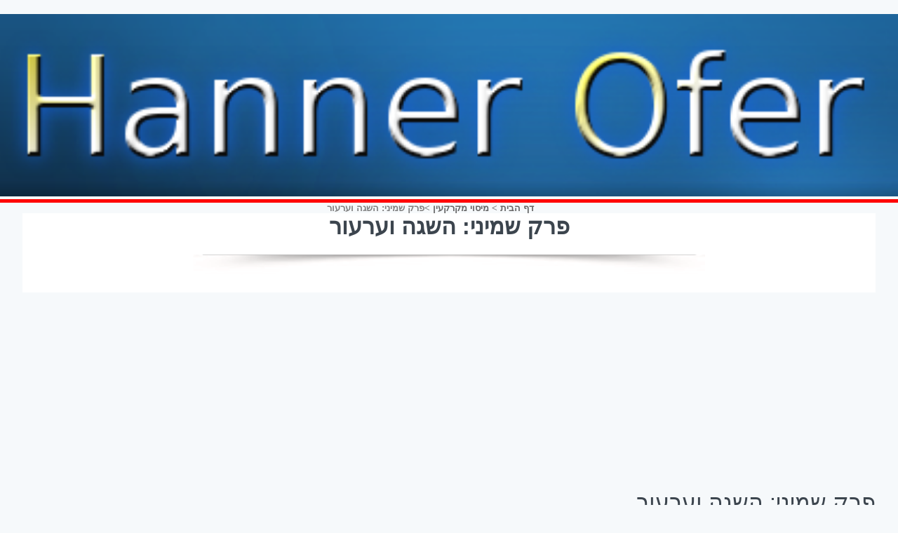

--- FILE ---
content_type: text/html
request_url: https://hanner.co.il/MOBILE/MOBILE-real-estate-taxes/real-estate-tax-law13.htm
body_size: 12290
content:
<!doctype html>
<html dir="rtl" xmlns:msdt="uuid:C2F41010-65B3-11d1-A29F-00AA00C14882" xmlns:v="urn:schemas-microsoft-com:vml" xmlns:o="urn:schemas-microsoft-com:office:office">

<!-- #BeginTemplate "../MOBILE-Templates/MobileTemplateRealEstateTax.dwt" -->

<head>
<meta http-equiv="Content-Language" content="he">
<meta http-equiv="Content-Type" content="text/html; charset=UTF-8">

<!-- #BeginEditable "doctitle" -->
<title>&#1495;&#1493;&#1511; &#1502;&#1497;&#1505;&#1493;&#1497; &#1502;&#1511;&#1512;&#1511;&#1506;&#1497;&#1503; (&#1513;&#1489;&#1495; , &#1502;&#1499;&#1497;&#1512;&#1492; &#1512;&#1499;&#1497;&#1513;&#1492;) &#1492;&#1513;&#1490;&#1492; &#1506;&#1512;&#1506;&#1493;&#1512; &#1502;&#1505; &#1513;&#1489;&#1495;</title>
<!--[if gte mso 9]><xml>
<o:CustomDocumentProperties>
<o:Categories msdt:dt="string">מיסוי מקרקעין</o:Categories>
<o:Approval_x0020_Level msdt:dt="string"></o:Approval_x0020_Level>
<o:Assigned_x0020_To msdt:dt="string"></o:Assigned_x0020_To>
</o:CustomDocumentProperties>
</xml><![endif]-->


<!-- #EndEditable "doctitle" -->
<meta name="viewport" content="width=device-width, initial-scale=1">


<link rel="stylesheet" type="text/css" href="https://www.hanner.co.il/MOBILE/Style/Style.css" />

<meta name="Author" content="Gabriel Hanner"/>

<link rel="shortcut icon" href="../favicon.ico">
</head>


<body bgcolor="#636466" topmargin="0" leftmargin="2" rightmargin="2" bottommargin="0" marginwidth="0" marginheight="0" style="text-align: center">
<div align="center">
	<div align="center">
			<a href="../index.htm">
			<img border="0" src="../MOBILE-images/HannerOferLogo.bmp" width="100%"></a><hr color="#FF0000" size="5" style="margin-top: 0; margin-bottom: 0">
		<table border="0" width="100%" cellspacing="0" cellpadding="0" id="table6">
			<tr>
				<td valign="top">
				<h6 align="left"><a href="../../MOBILE">דף הבית</a> &gt; 
				<a href="../2SONS/land_tax.htm">מיסוי מקרקעין</a> &gt;</h6>
				</td>
				<td valign="top">
				<!-- #BeginEditable "crumbs" -->
							<h6>&#1508;&#1512;&#1511; &#1513;&#1502;&#1497;&#1504;&#1497;: &#1492;&#1513;&#1490;&#1492; &#1493;&#1506;&#1512;&#1506;&#1493;&#1512;</h6>
							<!-- #EndEditable -->
				</td>
			</tr>
			<tr>
				<td height="26" colspan="2">
				<div align="center">
					<table border="0" width="95%" cellspacing="0" cellpadding="0" id="table8">
						<tr>
							<td bgcolor="#FFFFFF">
<!-- #BeginEditable "Summary" -->
										<h1>&#1508;&#1512;&#1511; &#1513;&#1502;&#1497;&#1504;&#1497;: &#1492;&#1513;&#1490;&#1492; &#1493;&#1506;&#1512;&#1506;&#1493;&#1512;</h1>
<p style="text-align: center">
										<img border="0" src="../../1mages/logistics/underShadow40X462.png" width="60%" height="30" alt="סימולטור מס שבח מקרקעין"><!-- #EndEditable --></td>
						</tr>
						<tr>
							<td>

<!--GoogleAdSense מס שבח -->
<script async src="//pagead2.googlesyndication.com/pagead/js/adsbygoogle.js"></script>
<ins class="adsbygoogle"
     style="display:block"
     data-ad-client="ca-pub-9056100930676633"
     data-ad-slot="3791136980"
     data-ad-format="auto"></ins>
<script>
(adsbygoogle = window.adsbygoogle || []).push({});
</script>
<!--GoogleAdSense מס שבח -->
									
						</tr>
						<tr>
							<td>
<!-- #BeginEditable "article" -->

<h2 dir="RTL">
&#1508;&#1512;&#1511; &#1513;&#1502;&#1497;&#1504;&#1497;: &#1492;&#1513;&#1490;&#1492; &#1493;&#1506;&#1512;&#1506;&#1493;&#1512;</h2>
<p class="MsoNormal" dir="RTL" style="text-align:justify; ">
&nbsp;87. 
השגה</p>
<p class="MsoNormal" dir="RTL" style="text-align:justify; margin-right:20px">
(א) הרואה עצמו מקופח בהודעת שומה רשאי, 
תוך שלושים יום מיום שנמסרה לו ההודעה, להשיג עליה לפני המנהל בכתב שבו יפרט את 
פרטי השומה עליהם הוא חולק ויתן טעם להשגתו; המנהל ישיב למשיג את החלטתו המנומקת 
בכתב. תוך שנה מיום שקיבל את הודעת ההשגה או 
תוך שלושים ימים מיום שאישר כי המשיג המציא את כל המסמכים והפרטים שנדרש להמציאם, 
לפי המאוחר;לא השיב המנהל למשיג במהלך תקופה זו, יראו את ההשגה כאילו התקבלה. 
</p>
<p class="MsoNormal" dir="RTL" style="text-align:justify; margin-right:20px">
(&#1489;) &#1500;&#1488; &#1497;&#1495;&#1500;&#1497;&#1496; &#1492;&#1502;&#1504;&#1492;&#1500; &#1500;&#1491;&#1495;&#1493;&#1514; &#1488;&#1514; &#1492;&#1492;&#1513;&#1490;&#1492;, &#1499;&#1493;&#1500;&#1492; 
&#1488;&#1493; &#1502;&#1511;&#1510;&#1514;&#1492;, &#1502;&#1489;&#1500;&#1497; &#1513;&#1504;&#1497;&#1514;&#1504;&#1492; &#1500;&#1502;&#1513;&#1497;&#1490; &#1492;&#1494;&#1491;&#1502;&#1504;&#1493;&#1514; &#1505;&#1489;&#1497;&#1512;&#1492; &#1500;&#1492;&#1513;&#1502;&#1497;&#1506; &#1496;&#1506;&#1504;&#1493;&#1514;&#1497;&#1493;, &#1488;&#1501; &#1489;&#1497;&#1511;&#1513; &#1494;&#1488;&#1514; &#1492;&#1502;&#1513;&#1497;&#1490; 
&#1489;&#1492;&#1493;&#1491;&#1506;&#1514; &#1492;&#1492;&#1513;&#1490;&#1492;.</p>
<p class="MsoNormal" dir="RTL" style="text-align:justify; ">
&nbsp;87א. 
החלטה בהשגה </p>
<p class="MsoNormal" dir="RTL" style="text-align:justify; ">
&#1502;&#1497; &#1513;&#1506;&#1512;&#1498; &#1488;&#1514; &#1492;&#1513;&#1493;&#1502;&#1492; &#1500;&#1488; &#1497;&#1495;&#1500;&#1497;&#1496; &#1489;&#1492;&#1513;&#1490;&#1492; &#1506;&#1500;&#1497;&#1492;.
</p>
<p class="MsoNormal" dir="RTL" style="text-align:justify; ">
&nbsp;88. 
ערר</p>
<p class="MsoNormal" dir="RTL" style="text-align:justify; ">
&#1492;&#1512;&#1493;&#1488;&#1492; &#1506;&#1510;&#1502;&#1493; &#1502;&#1511;&#1493;&#1508;&#1495; &#1489;&#1492;&#1495;&#1500;&#1496;&#1514; &#1492;&#1502;&#1504;&#1492;&#1500; &#1512;&#1513;&#1488;&#1497;, &#1514;&#1493;&#1498; 
&#1513;&#1500;&#1493;&#1513;&#1497;&#1501; &#1497;&#1493;&#1501; &#1502;&#1497;&#1493;&#1501; &#1513;&#1504;&#1502;&#1505;&#1512;&#1492; &#1500;&#1493; &#1492;&#1492;&#1495;&#1500;&#1496;&#1492;, &#1500;&#1506;&#1512;&#1493;&#1512; &#1506;&#1500;&#1497;&#1492; &#1500;&#1508;&#1504;&#1497; &#1493;&#1506;&#1491;&#1514; &#1506;&#1512;&#1512;, &#1493;&#1489;&#1497;&#1503; &#1492;&#1497;&#1514;&#1512; &#1500;&#1506;&#1512;&#1493;&#1512; &#1506;&#1500; 
&#1499;&#1500; &#1492;&#1495;&#1500;&#1496;&#1492; &#1513;&#1500; &#1492;&#1502;&#1504;&#1492;&#1500; &#1489;&#1492;&#1513;&#1514;&#1502;&#1513;&#1493; &#1489;&#1513;&#1497;&#1511;&#1493;&#1500; &#1492;&#1491;&#1506;&#1514; &#1492;&#1504;&#1497;&#1514;&#1503; &#1500;&#1493; &#1489;&#1495;&#1493;&#1511; &#1494;&#1492;. </p>
<p class="MsoNormal" dir="RTL" style="text-align:justify; ">
&nbsp;89. 
ועדת ערר</p>
<p class="MsoNormal" dir="RTL" style="text-align:justify; margin-right:20px">
(א) שר 
המשפטים ימנה לענין סעיף 88 ועדות ערר של שלושה כל אחת והם: שופט שיהא יושב ראש 
הועדה, ושני חברים שלפחות אחד מהם הוא נציג הציבור.</p>
<p class="MsoNormal" dir="RTL" style="text-align:justify; margin-right:20px">
(&#1489;) &#1492;&#1493;&#1506;&#1491;&#1492; &#1512;&#1513;&#1488;&#1497;&#1514; &#1500;&#1488;&#1513;&#1512; &#1488;&#1514; &#1492;&#1513;&#1493;&#1502;&#1492;, &#1500;&#1492;&#1508;&#1495;&#1497;&#1514;&#1492;, 
&#1500;&#1489;&#1496;&#1500;&#1492; &#1488;&#1493; &#1500;&#1492;&#1495;&#1500;&#1497;&#1496; &#1489;&#1491;&#1512;&#1498; &#1488;&#1495;&#1512;&#1514;, &#1488;&#1498; &#1500;&#1488; &#1500;&#1492;&#1490;&#1491;&#1497;&#1500;&#1492;, &#1493;&#1500;&#1510;&#1493;&#1512;&#1498; &#1494;&#1492; &#1512;&#1513;&#1488;&#1497;&#1514; &#1492;&#1493;&#1506;&#1491;&#1492; &#1500;&#1491;&#1493;&#1503; &#1500;&#1508;&#1497; &#1513;&#1497;&#1511;&#1493;&#1500; 
&#1491;&#1506;&#1514;&#1492; &#1489;&#1499;&#1500; &#1491;&#1489;&#1512; &#1513;&#1492;&#1502;&#1504;&#1492;&#1500; &#1512;&#1513;&#1488;&#1497; &#1500;&#1492;&#1495;&#1500;&#1497;&#1496; &#1489;&#1493; &#1500;&#1508;&#1497; &#1495;&#1493;&#1511; &#1494;&#1492;, &#1500;&#1508;&#1497; &#1513;&#1497;&#1511;&#1493;&#1500; &#1491;&#1506;&#1514;&#1493;.</p>
<p class="MsoNormal" dir="RTL" style="text-align:justify; margin-right:20px">
(&#1490;) &#1500;&#1493;&#1506;&#1491;&#1492;&#1497;&#1492;&#1497;&#1493; &#1492;&#1505;&#1502;&#1499;&#1493;&#1497;&#1493;&#1514; &#1513;&#1488;&#1508;&#1513;&#1512; &#1500;&#1492;&#1506;&#1504;&#1497;&#1511;&#1503; 
&#1500;&#1508;&#1497; &#1505;&#1506;&#1497;&#1508;&#1497;&#1501; 5 &#1493;-5&#1488; &#1500;&#1508;&#1511;&#1493;&#1491;&#1514; &#1493;&#1506;&#1491;&#1493;&#1514; &#1495;&#1511;&#1497;&#1512;&#1492;27, &#1493;&#1499;&#1503; &#1512;&#1513;&#1488;&#1497;&#1514; &#1492;&#1493;&#1506;&#1491;&#1492; &#1500;&#1492;&#1496;&#1497;&#1500; &#1492;&#1493;&#1510;&#1488;&#1493;&#1514;, &#1500;&#1492;&#1497;&#1499;&#1504;&#1505; &#1488;&#1493; 
&#1500;&#1492;&#1512;&#1513;&#1493;&#1514; &#1488;&#1491;&#1501; &#1488;&#1495;&#1512; &#1500;&#1492;&#1497;&#1499;&#1504;&#1505;, &#1489;&#1499;&#1500; &#1506;&#1514; &#1505;&#1489;&#1497;&#1512;&#1492; &#1500;&#1499;&#1500; &#1502;&#1511;&#1512;&#1511;&#1506;&#1497;&#1503; &#1493;&#1500;&#1506;&#1512;&#1493;&#1498; &#1489;&#1492;&#1501; &#1489;&#1491;&#1497;&#1511;&#1493;&#1514; &#1493;&#1502;&#1491;&#1497;&#1491;&#1493;&#1514;, &#1493;&#1499;&#1503; 
&#1512;&#1513;&#1488;&#1497;&#1514; &#1492;&#1493;&#1506;&#1491;&#1492; &#1500;&#1491;&#1512;&#1493;&#1513; &#1502;&#1489;&#1506;&#1500; &#1492;&#1504;&#1499;&#1505; &#1488;&#1493; &#1492;&#1502;&#1495;&#1494;&#1497;&#1511; &#1489;&#1493; &#1488;&#1493; &#1502;&#1502;&#1497; &#1513;&#1495;&#1497;&#1497;&#1489; &#1489;&#1502;&#1505;&#1497;&#1512;&#1514; &#1492;&#1510;&#1492;&#1512;&#1492; &#1500;&#1508;&#1497; &#1505;&#1506;&#1497;&#1508;&#1497;&#1501; 
72&#1495; &#1488;&#1493; 73 (&#1491;)-(&#1493;) &#1500;&#1502;&#1505;&#1493;&#1512; &#1500;&#1492; &#1499;&#1500; &#1497;&#1491;&#1497;&#1506;&#1492; &#1488;&#1493; &#1502;&#1505;&#1502;&#1498; &#1492;&#1504;&#1502;&#1510;&#1488;&#1497;&#1501; &#1489;&#1512;&#1513;&#1493;&#1514;&#1493; &#1493;&#1492;&#1491;&#1512;&#1493;&#1513;&#1497;&#1501; &#1500;&#1492; &#1500;&#1502;&#1497;&#1500;&#1493;&#1497; 
&#1514;&#1508;&#1511;&#1497;&#1491;&#1497;&#1492;. </p>
<p class="MsoNormal" dir="RTL" style="text-align:justify; ">
&nbsp;90. 
ערעור לבית המשפט העליון</p>
<p class="MsoNormal" dir="RTL" style="text-align:justify; ">
&#1506;&#1500; &#1492;&#1495;&#1500;&#1496;&#1514;&#1492; &#1513;&#1500; &#1493;&#1506;&#1491;&#1514; &#1506;&#1512;&#1512; &#1504;&#1497;&#1514;&#1503; &#1500;&#1506;&#1512;&#1506;&#1512; &#1489;&#1489;&#1506;&#1497;&#1492; 
&#1502;&#1513;&#1508;&#1496;&#1497;&#1514; &#1500;&#1489;&#1497;&#1514; &#1492;&#1502;&#1513;&#1508;&#1496; &#1492;&#1506;&#1500;&#1497;&#1493;&#1503; &#1489;&#1513;&#1489;&#1514;&#1493; &#1499;&#1489;&#1497;&#1514; &#1502;&#1513;&#1508;&#1496; &#1500;&#1506;&#1512;&#1506;&#1493;&#1512;&#1497;&#1501; &#1488;&#1494;&#1512;&#1495;&#1497;&#1497;&#1501;, &#1514;&#1493;&#1498; 45 &#1497;&#1493;&#1501; &#1502;&#1497;&#1493;&#1501; &#1502;&#1514;&#1503; 
&#1492;&#1492;&#1495;&#1500;&#1496;&#1492;, &#1488;&#1493; &#1488;&#1501; &#1504;&#1497;&#1514;&#1504;&#1492; &#1489;&#1492;&#1506;&#1491;&#1512; &#1492;&#1502;&#1506;&#1512;&#1506;&#1512; - &#1502;&#1497;&#1493;&#1501; &#1513;&#1504;&#1502;&#1505;&#1512;&#1492; &#1500;&#1493;. </p>
<p class="MsoNormal" dir="RTL" style="text-align:justify; ">
&nbsp;90א. 
תשלום על פי שומה עצמית
</p>
<p class="MsoNormal" dir="RTL" style="text-align:justify; ">
&#1495;&#1497;&#1497;&#1489; &#1489;&#1502;&#1505; &#1513;&#1506;&#1513;&#1492; &#1513;&#1493;&#1502;&#1492; &#1506;&#1510;&#1502;&#1497;&#1514; &#1497;&#1513;&#1500;&#1501; &#1488;&#1514; &#1492;&#1502;&#1505; 
&#1492;&#1502;&#1490;&#1497;&#1506; &#1502;&#1502;&#1504;&#1493; &#1506;&#1500;-&#1508;&#1497; &#1513;&#1493;&#1502;&#1514;&#1493; &#1489;&#1502;&#1493;&#1506;&#1491; &#1500;&#1502;&#1505;&#1497;&#1512;&#1514; &#1492;&#1513;&#1493;&#1502;&#1492; &#1492;&#1506;&#1510;&#1502;&#1497;&#1514; &#1500;&#1508;&#1497; &#1505;&#1506;&#1497;&#1507; 73 &#1488;&#1493; - &#1488;&#1501; &#1495;&#1500;&#1497;&#1501; &#1506;&#1500; 
&#1492;&#1502;&#1499;&#1497;&#1512;&#1492; &#1505;&#1506;&#1497;&#1508;&#1497;&#1501; 51 &#1488;&#1493; 52 - &#1489;&#1502;&#1493;&#1506;&#1491; &#1500;&#1502;&#1505;&#1497;&#1512;&#1514; &#1492;&#1492;&#1493;&#1491;&#1506;&#1492; &#1500;&#1508;&#1497; &#1505;&#1506;&#1497;&#1507; 76. </p>
<p class="MsoNormal" dir="RTL">
&#1508;&#1512;&#1511; &#1514;&#1513;&#1497;&#1506;&#1497; : &#1514;&#1513;&#1500;&#1493;&#1501; &#1492;&#1502;&#1505; &#1493;&#1490;&#1489;&#1497;&#1497;&#1514;&#1493; 
</p>
<p class="MsoNormal" dir="RTL" style="text-align:justify; ">
&nbsp;91. 
תשלום יתרת מס על פי שומה&nbsp;&nbsp;
</p>
<p class="MsoNormal" dir="RTL" style="text-align:justify; margin-right:20px">
(א) יתרת מס על פי שומה תוך ארבעה-עשר 
ימים מיום שנמסרה השומה הסופית לחייב, או אם לא נעשתה שומה סופית אך נעשתה שומה 
זמנית ישולם המס תוך ארבעה-עשר ימים מיום שנמסרה השומה הזמנית, ואם השיג החייב 
בתשלום המס על השומה, ישלם את המס שאינו 
שנוי במחלוקת ויתן ערבות בנקאית או ערבות אחרת שיקבע המנהל, להבטחת תשלום המס הפרשי 
ההצמדה והריבית והקנס שהוא עשוי להתחייב בהם ; תקפה של הערבות עד למתן פסק פסק דין 
סופי ; המנהל יקבע כללים לחישוב סכום הפרשי ההצמדה והריבית המשוערים.</p>
<p class="MsoNormal" dir="RTL" style="text-align:justify; margin-right:20px">
(&#1489;) &#1513;&#1493;&#1500;&#1501; &#1502;&#1505; &#1500;&#1508;&#1497; &#1505;&#1506;&#1497;&#1508;&#1497;&#1501; 72&#1496;, 90&#1488; &#1488;&#1493; &#1505;&#1506;&#1497;&#1507; 
&#1511;&#1496;&#1503; (&#1488;) &#1493;&#1504;&#1511;&#1489;&#1506; &#1500;&#1488;&#1495;&#1512; &#1502;&#1499;&#1503; &#1513;&#1492;&#1502;&#1499;&#1497;&#1512;&#1492; &#1495;&#1497;&#1497;&#1489;&#1514; &#1489;&#1505;&#1499;&#1493;&#1501; &#1502;&#1505; &#1490;&#1489;&#1493;&#1492; &#1497;&#1493;&#1514;&#1512; &#1502;&#1492;&#1505;&#1499;&#1493;&#1501; &#1513;&#1513;&#1493;&#1500;&#1501;, &#1497;&#1513;&#1493;&#1500;&#1501; &#1492;&#1502;&#1505; 
&#1514;&#1493;&#1498; &#1513;&#1500;&#1493;&#1513;&#1497;&#1501; &#1497;&#1493;&#1501; &#1502;&#1497;&#1493;&#1501; &#1513;&#1504;&#1502;&#1505;&#1512;&#1492; &#1500;&#1495;&#1497;&#1497;&#1489; &#1489;&#1502;&#1505; &#1492;&#1513;&#1493;&#1502;&#1492; &#1492;&#1505;&#1493;&#1508;&#1497;&#1514;, &#1492;&#1513;&#1493;&#1502;&#1492; &#1492;&#1502;&#1514;&#1493;&#1511;&#1504;&#1514; &#1499;&#1488;&#1502;&#1493;&#1512; &#1489;&#1505;&#1506;&#1497;&#1507; 84 
&#1488;&#1493; &#1492;&#1513;&#1493;&#1502;&#1492; &#1492;&#1495;&#1491;&#1513;&#1492;, &#1493;&#1488;&#1501; &#1492;&#1497;&#1493; &#1492;&#1513;&#1490;&#1492;, &#1506;&#1512;&#1512; &#1488;&#1493; &#1506;&#1512;&#1506;&#1493;&#1512; - &#1514;&#1493;&#1498; &#1513;&#1500;&#1493;&#1513;&#1497;&#1501; &#1497;&#1493;&#1501; &#1502;&#1497;&#1493;&#1501; &#1513;&#1504;&#1497;&#1514;&#1504;&#1493; &#1492;&#1492;&#1495;&#1500;&#1496;&#1492; 
&#1489;&#1492;&#1513;&#1490;&#1492; &#1488;&#1493; &#1508;&#1505;&#1511; &#1491;&#1497;&#1503; &#1505;&#1493;&#1508;&#1497; &#1489;&#1506;&#1512;&#1512; &#1488;&#1493; &#1489;&#1506;&#1512;&#1506;&#1493;&#1512;.</p>
<p class="MsoNormal" dir="RTL" style="text-align:justify; margin-right:20px">
(&#1490;) &#1502;&#1505; &#1513;&#1513;&#1497;&#1500;&#1501; &#1492;&#1502;&#1493;&#1499;&#1512; &#1500;&#1508;&#1497; &#1505;&#1506;&#1497;&#1507; 16 &#1497;&#1504;&#1493;&#1499;&#1492; &#1502;&#1503; 
&#1492;&#1502;&#1505; &#1513;&#1495;&#1497;&#1497;&#1489;&#1497;&#1501; &#1489;&#1514;&#1513;&#1500;&#1493;&#1502;&#1493; &#1500;&#1508;&#1497; &#1505;&#1506;&#1497;&#1507; &#1494;&#1492; &#1488;&#1493; &#1513;&#1497;&#1493;&#1495;&#1494;&#1512; &#1506;&#1493;&#1491;&#1507; &#1492;&#1502;&#1505; &#1489;&#1502;&#1511;&#1512;&#1492; &#1513;&#1500; &#1514;&#1513;&#1500;&#1493;&#1501; &#1497;&#1514;&#1512;. 
</p>
<p class="MsoNormal" dir="RTL" style="text-align:justify; ">
&nbsp;91א. 
ריביתעל דחיית מועד תשלום</p>
<p class="MsoNormal" dir="RTL" style="text-align:justify; ">
&#1492;&#1502;&#1504;&#1492;&#1500; &#1512;&#1513;&#1488;&#1497;, &#1488;&#1501; &#1512;&#1488;&#1492; &#1505;&#1497;&#1489;&#1492; &#1502;&#1505;&#1508;&#1511;&#1514; &#1500;&#1499;&#1498;, 
&#1500;&#1491;&#1495;&#1493;&#1514; &#1488;&#1514; &#1492;&#1502;&#1493;&#1506;&#1491; &#1500;&#1514;&#1513;&#1500;&#1493;&#1501; &#1492;&#1502;&#1505;, &#1499;&#1493;&#1500;&#1493; &#1488;&#1493; &#1502;&#1511;&#1510;&#1514;&#1493;, &#1500;&#1514;&#1511;&#1493;&#1508;&#1492; &#1513;&#1497;&#1502;&#1510;&#1488; &#1500;&#1504;&#1499;&#1493;&#1503;, &#1493;&#1489;&#1500;&#1489;&#1491; &#1513;&#1492;&#1495;&#1497;&#1497;&#1489; &#1489;&#1502;&#1505; 
&#1497;&#1513;&#1500;&#1501; &#1506;&#1500; &#1514;&#1511;&#1493;&#1508;&#1514; &#1492;&#1491;&#1495;&#1497;&#1492; &#1492;&#1508;&#1512;&#1513;&#1497; &#1512;&#1497;&#1489;&#1497;&#1514; &#1493;&#1492;&#1510;&#1502;&#1491;&#1492; </p>
<p class="MsoNormal" dir="RTL" style="text-align:justify; ">
&nbsp;92. 
גביית המס&nbsp;&nbsp; </p>
<p class="MsoNormal" dir="RTL" style="text-align:justify; ">
&#1506;&#1500; &#1490;&#1489;&#1497;&#1497;&#1514; &#1492;&#1502;&#1505; &#1493;&#1499;&#1503; &#1506;&#1500; &#1490;&#1489;&#1497;&#1497;&#1514; &#1492;&#1508;&#1512;&#1513;&#1497; &#1492;&#1510;&#1502;&#1491;&#1492; 
&#1493;&#1512;&#1497;&#1489;&#1497;&#1514; &#1493;&#1511;&#1504;&#1505;&#1493;&#1514; &#1500;&#1508;&#1497; &#1508;&#1512;&#1511; &#1494;&#1492; &#1514;&#1495;&#1493;&#1500; &#1508;&#1511;&#1493;&#1491;&#1514; &#1492;&#1502;&#1505;&#1497;&#1501; (&#1490;&#1489;&#1497;&#1492;)28. </p>
<p class="MsoNormal" dir="RTL" style="text-align:justify; ">
&nbsp;93. גביית המס במכירה מאונס </p>
<p class="MsoNormal" dir="RTL" style="text-align:justify; ">
&#1489;&#1502;&#1499;&#1497;&#1512;&#1514; &#1494;&#1499;&#1493;&#1514; &#1489;&#1502;&#1511;&#1512;&#1511;&#1506;&#1497;&#1503; &#1488;&#1493; &#1494;&#1499;&#1493;&#1514; &#1489;&#1488;&#1497;&#1490;&#1493;&#1491; &#1513;&#1500;&#1488; 
&#1506;&#1500; &#1497;&#1491;&#1497; &#1492;&#1502;&#1493;&#1499;&#1512; &#1500;&#1513;&#1501; &#1508;&#1512;&#1506;&#1493;&#1503; &#1502;&#1513;&#1499;&#1504;&#1514;&#1492;, &#1513;&#1506;&#1489;&#1493;&#1491; &#1488;&#1495;&#1512; &#1488;&#1493; &#1500;&#1508;&#1497; &#1508;&#1505;&#1511;-&#1491;&#1497;&#1503; &#1493;&#1499;&#1503; &#1489;&#1502;&#1499;&#1497;&#1512;&#1492; &#1489;&#1492;&#1500;&#1497;&#1499;&#1497; &#1492;&#1493;&#1510;&#1488;&#1492; 
&#1500;&#1508;&#1493;&#1506;&#1500;, &#1497;&#1513;&#1493;&#1500;&#1501; &#1492;&#1502;&#1505; &#1502;&#1514;&#1493;&#1498; &#1514;&#1502;&#1493;&#1512;&#1514; &#1492;&#1502;&#1499;&#1497;&#1512;&#1492;, &#1500;&#1508;&#1504;&#1497; &#1492;&#1506;&#1489;&#1512;&#1514;&#1492; &#1500;&#1513;&#1497;&#1502;&#1493;&#1513; &#1500;&#1499;&#1500; &#1502;&#1496;&#1512;&#1492; &#1513;&#1492;&#1497;&#1488;, &#1500;&#1512;&#1489;&#1493;&#1514; 
&#1492;&#1502;&#1496;&#1512;&#1492; &#1513;&#1500;&#1513;&#1502;&#1492; &#1504;&#1502;&#1499;&#1512;&#1492; &#1488;&#1493;&#1514;&#1492; &#1494;&#1499;&#1493;&#1514;, &#1488;&#1498; &#1500;&#1488; &#1500;&#1508;&#1504;&#1497; &#1508;&#1512;&#1506;&#1493;&#1503; &#1514;&#1513;&#1500;&#1493;&#1502;&#1497;&#1501; &#1500;&#1506;&#1493;&#1489;&#1491;&#1497;&#1501; &#1489;&#1502;&#1497;&#1491;&#1492; &#1513;&#1492;&#1501; &#1502;&#1505;&#1493;&#1490; 
&#1492;&#1514;&#1513;&#1500;&#1493;&#1502;&#1497;&#1501; &#1513;&#1497;&#1513; &#1500;&#1492;&#1501; &#1491;&#1497;&#1503; &#1511;&#1491;&#1497;&#1502;&#1492; &#1506;&#1500; &#1508;&#1497; &#1505;&#1506;&#1497;&#1507; 220&#1488; (1) &#1500;&#1508;&#1511;&#1493;&#1491;&#1514; &#1492;&#1495;&#1489;&#1512;&#1493;&#1514; &#1488;&#1493; &#1505;&#1506;&#1497;&#1507; 2) 33) 
&#1500;&#1508;&#1511;&#1493;&#1491;&#1514; &#1508;&#1513;&#1497;&#1496;&#1514; &#1492;&#1512;&#1490;&#1500;, 1936. </p>
<p class="MsoNormal" dir="RTL" style="text-align:justify; ">
&nbsp;94. 
ריבית בשל פיגור בתשלום</p>
<p class="MsoNormal" dir="RTL" style="text-align:justify; margin-right:20px">
(א) על סכומי 
מס שלא שולמו עד המועד שנקבע בסעיף 73 להגשת ההצהרה או השומה העצמית, גם אם חלים על 
המכירה סעיפים 5(ב)(51 ,(1 או 52, וכן על סכומי מס מכירה שלא שולמו עד המועד שנקבע 
בסעיף 72ט, יווספו מהמועדים האמורים, לפי הענין, עד יום התשלום, הפרשי הצמדה 
וריבית.</p>
<p class="MsoNormal" dir="RTL" style="text-align:justify; margin-right:20px">
&nbsp;</p>
<p class="MsoNormal" dir="RTL" style="text-align:justify; margin-right:20px">
(&#1489;) &#1505;&#1506;&#1497;&#1507; &#1511;&#1496;&#1503; (&#1488;) &#1500;&#1488; &#1497;&#1495;&#1493;&#1500; &#1500;&#1490;&#1489;&#1497; &#1492;&#1514;&#1511;&#1493;&#1508;&#1492; 
&#1513;&#1506;&#1491; &#1492;&#1502;&#1493;&#1506;&#1491; &#1513;&#1504;&#1511;&#1489;&#1506; &#1489;&#1505;&#1506;&#1497;&#1507; 91 &#1500;&#1514;&#1513;&#1500;&#1493;&#1501; &#1492;&#1502;&#1505;, &#1488;&#1501; &#1504;&#1506;&#1513;&#1514;&#1492; &#1492;&#1513;&#1493;&#1502;&#1492; &#1492;&#1506;&#1510;&#1502;&#1497;&#1514;, &#1492;&#1502;&#1505; &#1506;&#1500; &#1508;&#1497;&#1492; &#1513;&#1493;&#1500;&#1501; 
&#1489;&#1502;&#1493;&#1506;&#1491;, &#1493;&#1492;&#1492;&#1508;&#1512;&#1513; &#1513;&#1489;&#1497;&#1503; &#1492;&#1502;&#1505; &#1513;&#1504;&#1511;&#1489;&#1506; &#1489;&#1513;&#1493;&#1502;&#1492; &#1494;&#1502;&#1504;&#1497;&#1514; &#1488;&#1493; &#1505;&#1493;&#1508;&#1497;&#1514; &#1500;&#1489;&#1497;&#1503; &#1505;&#1499;&#1493;&#1501; &#1492;&#1502;&#1505; &#1513;&#1513;&#1493;&#1500;&#1501; &#1506;&#1500; &#1508;&#1497; 
&#1492;&#1513;&#1493;&#1502;&#1492; &#1492;&#1506;&#1510;&#1502;&#1497;&#1514; &#1488;&#1497;&#1504;&#1493; &#1506;&#1493;&#1500;&#1492; &#1506;&#1500; 10%.</p>
<p class="MsoNormal" dir="RTL" style="text-align:justify; margin-right:20px">
(&#1490;) &#1492;&#1502;&#1504;&#1492;&#1500; &#1512;&#1513;&#1488;&#1497;, &#1488;&#1501; &#1512;&#1488;&#1492; &#1505;&#1497;&#1489;&#1492; &#1502;&#1505;&#1508;&#1511;&#1514; &#1500;&#1499;&#1498;, 
&#1500;&#1508;&#1496;&#1493;&#1512; &#1488;&#1491;&#1501; &#1502;&#1514;&#1513;&#1500;&#1493;&#1501; &#1492;&#1508;&#1512;&#1513;&#1497; &#1492;&#1492;&#1510;&#1502;&#1491;&#1492; &#1493;&#1492;&#1512;&#1497;&#1489;&#1497;&#1514;, &#1499;&#1493;&#1500;&#1501; &#1488;&#1493; &#1502;&#1511;&#1510;&#1514;&#1501;.</p>
<p class="MsoNormal" dir="RTL" style="text-align:justify; margin-right:20px">
(&#1491;) &#1489;&#1493;&#1496;&#1500;.</p>
<p class="MsoNormal" dir="RTL" style="text-align:justify; margin-right:20px">
(&#1492;) &#1492;&#1502;&#1493;&#1506;&#1491; &#1500;&#1514;&#1513;&#1500;&#1493;&#1501; &#1492;&#1508;&#1512;&#1513;&#1497; &#1492;&#1492;&#1510;&#1502;&#1491;&#1492; &#1493;&#1492;&#1512;&#1497;&#1489;&#1497;&#1514; 
&#1506;&#1500; &#1508;&#1497; &#1505;&#1506;&#1497;&#1507; &#1511;&#1496;&#1503; (&#1488;) &#1492;&#1493;&#1488; - </p>
<p class="MsoNormal" dir="RTL" style="text-align:justify; margin-right:40px">
(1) לגבי הפרשי הצמדה 
וריבית שנצברו עד המועד שנקבע בסעיף 91 לתשלום המס - במועד לתשלום המס ; </p>
<p class="MsoNormal" dir="RTL" style="text-align:justify; margin-right:40px">
(2) &#1500;&#1490;&#1489;&#1497; &#1492;&#1508;&#1512;&#1513;&#1497; 
&#1492;&#1510;&#1502;&#1491;&#1492; &#1493;&#1512;&#1497;&#1489;&#1497;&#1514; &#1513;&#1504;&#1510;&#1489;&#1512;&#1493; &#1500;&#1488;&#1495;&#1512; 
&#1492;&#1502;&#1493;&#1506;&#1491; &#1492;&#1488;&#1502;&#1493;&#1512; &#1489;&#1508;&#1505;&#1511;&#1492; (1) - &#1489;&#1514;&#1493;&#1501; &#1488;&#1512;&#1489;&#1506;&#1492; &#1506;&#1513;&#1512; &#1497;&#1502;&#1497;&#1501; &#1502;&#1492;&#1497;&#1493;&#1501; &#1492;&#1488;&#1495;&#1512;&#1493;&#1503; &#1513;&#1500; &#1499;&#1500; &#1514;&#1511;&#1493;&#1508;&#1514; &#1508;&#1497;&#1490;&#1493;&#1512; &#1513;&#1500; 
&#1488;&#1512;&#1489;&#1506;&#1492; &#1506;&#1513;&#1512; &#1497;&#1502;&#1497;&#1501;. 
</p>
<p class="MsoNormal" dir="RTL" style="text-align:justify; ">
&nbsp;94א. קנס
עלאי הגשת הצהרה או הודעה&nbsp; </p>
<p class="MsoNormal" dir="RTL" style="text-align:justify; ">
&#1500;&#1488; &#1492;&#1490;&#1497;&#1513; &#1488;&#1491;&#1501; &#1492;&#1510;&#1492;&#1512;&#1492; &#1488;&#1493; &#1492;&#1493;&#1491;&#1506;&#1492; &#1489;&#1502;&#1493;&#1506;&#1491; &#1513;&#1504;&#1511;&#1489;&#1506; 
&#1489;&#1505;&#1506;&#1497;&#1508;&#1497;&#1501; 72&#1495;, 73 &#1488;&#1493; 76, &#1497;&#1493;&#1496;&#1500; &#1506;&#1500;&#1497;&#1493; &#1489;&#1506;&#1491; &#1499;&#1500; &#1513;&#1489;&#1493;&#1506;&#1497;&#1497;&#1501; &#1513;&#1500; &#1508;&#1497;&#1490;&#1493;&#1512; &#1511;&#1504;&#1505; &#1513;&#1500; 1% 1/2 &#1502;&#1505;&#1499;&#1493;&#1501; &#1492;&#1502;&#1505; 
&#1513;&#1492;&#1493;&#1488; &#1495;&#1497;&#1497;&#1489; &#1489;&#1493;, &#1493;&#1488;&#1501; &#1488;&#1497;&#1504;&#1504;&#1493; &#1495;&#1497;&#1497;&#1489; &#1489;&#1502;&#1505; &#1512;&#1513;&#1488;&#1497; &#1492;&#1502;&#1504;&#1492;&#1500; &#1500;&#1492;&#1496;&#1497;&#1500; &#1506;&#1500;&#1497;&#1493; &#1489;&#1506;&#1491; &#1499;&#1500; &#1513;&#1489;&#1493;&#1506;&#1497;&#1497;&#1501; &#1513;&#1500; &#1508;&#1497;&#1490;&#1493;&#1512; 
&#1511;&#1504;&#1505; &#1513;&#1500; 25 &#1513;&#1511;&#1500;&#1497;&#1501;. </p>
<p class="MsoNormal" dir="RTL" style="text-align:justify; ">
&nbsp;94ב. קנס על פיגור בתשלום</p>
<p class="MsoNormal" dir="RTL" style="text-align:justify; ">
(&#1488;) &#1505;&#1499;&#1493;&#1501; &#1513;&#1495;&#1497;&#1497;&#1489;&#1497;&#1501; &#1500;&#1513;&#1500;&#1502;&#1493; &#1506;&#1500; &#1508;&#1497; &#1495;&#1493;&#1511; &#1494;&#1492; &#1493;&#1500;&#1488; 
&#1513;&#1493;&#1500;&#1501; &#1489;&#1502;&#1493;&#1506;&#1491;&#1493;, &#1497;&#1493;&#1493;&#1505;&#1507; &#1506;&#1500;&#1497;&#1493; &#1511;&#1504;&#1505; &#1513;&#1500; 1%/2 &#1500;&#1499;&#1500; &#1513;&#1489;&#1493;&#1506; &#1513;&#1500; &#1508;&#1497;&#1490;&#1493;&#1512; &#1493;&#1489;&#1500;&#1489;&#1491; &#1513;&#1500;&#1488; &#1497;&#1493;&#1496;&#1500; &#1511;&#1504;&#1505; &#1500;&#1508;&#1497; 
&#1505;&#1506;&#1497;&#1507; &#1494;&#1492; &#1506;&#1500; &#1488;&#1497;-&#1514;&#1513;&#1500;&#1493;&#1501; &#1502;&#1505; &#1489;&#1513;&#1500; &#1514;&#1511;&#1493;&#1508;&#1492; &#1513;&#1495;&#1497;&#1497;&#1489;&#1497;&#1501; &#1500;&#1490;&#1489;&#1497;&#1492; &#1511;&#1504;&#1505; &#1506;&#1500; &#1508;&#1497; &#1505;&#1506;&#1497;&#1507; 94&#1488;.
</p>
<p class="MsoNormal" dir="RTL" style="text-align:justify; ">
(&#1489;) &#1500;&#1506;&#1504;&#1497;&#1503; &#1511;&#1504;&#1505; &#1500;&#1508;&#1497; &#1505;&#1506;&#1497;&#1507; &#1494;&#1492; &#1489;&#1513;&#1500; &#1508;&#1497;&#1490;&#1493;&#1512; 
&#1489;&#1514;&#1513;&#1500;&#1493;&#1501; &#1492;&#1502;&#1505; &#1497;&#1512;&#1488;&#1493; &#1488;&#1514; &#1514;&#1495;&#1497;&#1500;&#1514; &#1514;&#1511;&#1493;&#1508;&#1514; &#1492;&#1508;&#1497;&#1490;&#1493;&#1512; &#1489;&#1514;&#1493;&#1501; 14 &#1497;&#1502;&#1497;&#1501; &#1502;&#1497;&#1493;&#1501; &#1513;&#1489;&#1493; &#1504;&#1502;&#1505;&#1512;&#1492; &#1492;&#1513;&#1493;&#1502;&#1492; &#1500;&#1495;&#1497;&#1497;&#1489;, 
&#1493;&#1500;&#1490;&#1489;&#1497; &#1502;&#1497; &#1513;&#1506;&#1513;&#1492; &#1513;&#1493;&#1502;&#1492; &#1506;&#1510;&#1502;&#1497;&#1514; - &#1502;&#1497;&#1493;&#1501; &#1513;&#1489;&#1493; &#1492;&#1497;&#1514;&#1492; &#1513;&#1493;&#1502;&#1514;&#1493; &#1500;&#1505;&#1493;&#1508;&#1497;&#1514;. </p>
<p class="MsoNormal" dir="RTL" style="text-align:justify; ">
&nbsp;94ג. 
סמכותהמנהל לפטור מתשלום הקנס</p>
<p class="MsoNormal" dir="RTL" style="text-align:justify; ">
&#1492;&#1502;&#1504;&#1492;&#1500; &#1512;&#1513;&#1488;&#1497;, &#1488;&#1501; &#1512;&#1488;&#1492; &#1505;&#1497;&#1489;&#1492; &#1502;&#1505;&#1508;&#1511;&#1514; &#1500;&#1499;&#1498;, 
&#1500;&#1508;&#1496;&#1493;&#1512; &#1488;&#1491;&#1501; &#1502;&#1514;&#1513;&#1500;&#1493;&#1501; &#1492;&#1511;&#1504;&#1505; &#1513;&#1500;&#1508;&#1497; &#1505;&#1506;&#1497;&#1508;&#1497;&#1501; 94&#1488; &#1488;&#1493; 94&#1489;, &#1499;&#1493;&#1500;&#1493; &#1488;&#1493; &#1502;&#1511;&#1510;&#1514;&#1493;. </p>
<p class="MsoNormal" dir="RTL" style="text-align:justify; ">
&nbsp;94ד. 
זקיפת תשלומים</p>
<p class="MsoNormal" dir="RTL" style="text-align:justify; ">
(&#1488;) &#1488;&#1491;&#1501; &#1513;&#1513;&#1497;&#1500;&#1501; &#1505;&#1499;&#1493;&#1501; &#1499;&#1500;&#1513;&#1492;&#1493; &#1506;&#1500; &#1495;&#1513;&#1489;&#1493;&#1503; &#1495;&#1493;&#1489; 
&#1502;&#1505; &#1497;&#1497;&#1494;&#1511;&#1507; &#1499;&#1504;&#1490;&#1491; &#1499;&#1500; &#1505;&#1493;&#1490; &#1495;&#1497;&#1493;&#1489; &#1513;&#1489;&#1488;&#1493;&#1514;&#1493; &#1495;&#1493;&#1489; &#1502;&#1505;, &#1495;&#1500;&#1511; &#1497;&#1495;&#1505;&#1497; &#1502;&#1492;&#1505;&#1499;&#1493;&#1501; &#1513;&#1513;&#1497;&#1500;&#1501; &#1499;&#1497;&#1495;&#1505; &#1495;&#1500;&#1511;&#1493; &#1513;&#1500; 
&#1492;&#1505;&#1499;&#1493;&#1501; &#1513;&#1513;&#1497;&#1500;&#1501; &#1499;&#1497;&#1495;&#1505; &#1495;&#1500;&#1511;&#1493; &#1513;&#1500; &#1492;&#1505;&#1499;&#1493;&#1501; &#1513;&#1489;&#1488;&#1493;&#1514;&#1493; &#1505;&#1493;&#1490; &#1500;&#1505;&#1498; &#1499;&#1500; &#1495;&#1493;&#1489; &#1492;&#1502;&#1505;; &#1500;&#1506;&#1504;&#1497;&#1503; &#1494;&#1492; -
</p>
<p class="MsoNormal" dir="RTL" style="text-align:justify; margin-right:40px">
(1) דין החזר מס 
שקוזז על פי חוק קיזוז מסים, התש&quot;ם-1980, כנגד חוב מס, ודין סכום שנגבה על פי פקודת 
המסים (גביה) או בדרך אחרת - כדין סכום ששילם אדם ; </p>
<p class="MsoNormal" dir="RTL" style="text-align:justify; margin-right:40px">
(2) &quot;&#1495;&#1493;&#1489; &#1502;&#1505;&quot; - &#1505;&#1498; &#1499;&#1500; &#1492;&#1505;&#1499;&#1493;&#1502;&#1497;&#1501; &#1502;&#1499;&#1500; &#1505;&#1493;&#1490;&#1497; 
&#1492;&#1495;&#1497;&#1493;&#1489; &#1513;&#1495;&#1497;&#1497;&#1489; &#1488;&#1491;&#1501; &#1506;&#1511;&#1489; &#1502;&#1499;&#1497;&#1512;&#1514; &#1494;&#1499;&#1493;&#1514; &#1489;&#1502;&#1511;&#1512;&#1511;&#1506;&#1497;&#1503; &#1488;&#1493; &#1508;&#1506;&#1493;&#1500;&#1492; &#1489;&#1488;&#1497;&#1490;&#1493;&#1491; &#1502;&#1511;&#1512;&#1511;&#1506;&#1497;&#1503; ; </p>
<p class="MsoNormal" dir="RTL" style="text-align:justify; margin-right:40px">
(3) &quot;&#1505;&#1493;&#1490;&#1497; &#1495;&#1497;&#1493;&#1489;&quot;- &#1499;&#1500; &#1488;&#1495;&#1491; &#1502;&#1488;&#1500;&#1492;: &#1502;&#1505; &#1513;&#1489;&#1495;, 
&#1502;&#1505; &#1512;&#1499;&#1497;&#1513;&#1492;, &#1502;&#1505; &#1502;&#1499;&#1497;&#1512;&#1492;, &#1492;&#1508;&#1512;&#1513;&#1497; &#1492;&#1510;&#1502;&#1491;&#1492; &#1493;&#1512;&#1497;&#1489;&#1497;&#1514;. 
</p>
<p class="MsoNormal" dir="RTL" style="text-align:justify; ">
&nbsp;95. 
קנסעל גרעון</p>
<p class="MsoNormal" dir="RTL" style="text-align:justify; ">
(&#1488;) &#1489;&#1502;&#1499;&#1497;&#1512;&#1492; &#1488;&#1493; &#1489;&#1508;&#1506;&#1493;&#1500;&#1492; &#1489;&#1488;&#1497;&#1490;&#1493;&#1491; &#1513;&#1500;&#1490;&#1489;&#1497;&#1492;&#1503; 
&#1513;&#1493;&#1500;&#1501; &#1502;&#1505; &#1506;&#1500; &#1508;&#1497; &#1505;&#1506;&#1497;&#1507; 16 &#1493;&#1504;&#1511;&#1489;&#1506; &#1500;&#1490;&#1489;&#1497;&#1493; &#1490;&#1512;&#1506;&#1493;&#1503; &#1492;&#1506;&#1493;&#1500;&#1492; &#1506;&#1500; 50% &#1502;&#1492;&#1502;&#1505; &#1492;&#1502;&#1490;&#1497;&#1506; &#1489;&#1502;&#1499;&#1497;&#1512;&#1492; &#1488;&#1493; &#1489;&#1508;&#1506;&#1493;&#1500;&#1492; 
&#1499;&#1488;&#1502;&#1493;&#1512;, &#1493;&#1500;&#1502;&#1504;&#1492;&#1500; &#1497;&#1513; &#1496;&#1506;&#1502;&#1497;&#1501; &#1505;&#1489;&#1497;&#1512;&#1497;&#1501; &#1500;&#1492;&#1488;&#1502;&#1497;&#1503; &#1499;&#1497; &#1492;&#1490;&#1512;&#1506;&#1493;&#1503; &#1500;&#1488; &#1492;&#1497;&#1492; &#1502;&#1514;&#1492;&#1493;&#1493;&#1492; &#1488;&#1497;&#1500;&#1493;&#1500;&#1488; &#1492;&#1514;&#1512;&#1513;&#1500; &#1492;&#1502;&#1493;&#1499;&#1512; 
&#1488;&#1493; &#1506;&#1493;&#1513;&#1492; &#1492;&#1508;&#1506;&#1493;&#1500;&#1492; &#1500;&#1500;&#1488; &#1492;&#1510;&#1491;&#1511; &#1505;&#1489;&#1497;&#1512; &#1489;&#1492;&#1510;&#1492;&#1512;&#1492; &#1513;&#1502;&#1505;&#1512; &#1506;&#1500; &#1508;&#1497; &#1505;&#1506;&#1497;&#1507; 72&#1495; &#1488;&#1493; &#1506;&#1500; &#1508;&#1497; &#1492;&#1508;&#1512;&#1511; &#1492;&#1513;&#1489;&#1497;&#1506;&#1497; &#1488;&#1493; 
&#1489;&#1488;&#1497; &#1502;&#1505;&#1497;&#1512;&#1514; &#1492;&#1510;&#1492;&#1512;&#1492; &#1499;&#1488;&#1502;&#1493;&#1512;, &#1497;&#1493;&#1493;&#1505;&#1507; &#1500;&#1505;&#1499;&#1493;&#1501; &#1492;&#1502;&#1505; &#1492;&#1502;&#1490;&#1497;&#1506; &#1506;&#1500; &#1492;&#1502;&#1499;&#1497;&#1512;&#1492;, &#1511;&#1504;&#1505; &#1492;&#1513;&#1493;&#1493;&#1492; &#1500;- 15% &#1502;&#1505;&#1499;&#1493;&#1501; 
&#1492;&#1490;&#1512;&#1506;&#1493;&#1503;. </p>
<p class="MsoNormal" dir="RTL" style="text-align:justify; ">
(&#1489;) &#1492;&#1497;&#1493; &#1500;&#1502;&#1504;&#1492;&#1500; &#1496;&#1506;&#1502;&#1497;&#1501; &#1505;&#1489;&#1497;&#1512;&#1497;&#1501; &#1500;&#1492;&#1488;&#1502;&#1497;&#1503; &#1499;&#1497; 
&#1492;&#1490;&#1512;&#1506;&#1493;&#1503; &#1499;&#1488;&#1502;&#1493;&#1512; &#1489;&#1505;&#1506;&#1497;&#1507; &#1511;&#1496;&#1503; (&#1488;) &#1504;&#1493;&#1510;&#1512; &#1489;&#1502;&#1494;&#1497;&#1491; &#1493;&#1502;&#1514;&#1493;&#1498; &#1499;&#1493;&#1493;&#1504;&#1492; &#1500;&#1492;&#1514;&#1495;&#1502;&#1511; &#1502;&#1514;&#1513;&#1500;&#1493;&#1501; &#1492;&#1502;&#1505;, &#1497;&#1493;&#1493;&#1505;&#1507; &#1500;&#1505;&#1499;&#1493;&#1501; 
&#1492;&#1502;&#1505; &#1511;&#1504;&#1505; &#1492;&#1513;&#1493;&#1493;&#1492; &#1500;- 30% &#1502;&#1505;&#1499;&#1493;&#1501; &#1492;&#1490;&#1512;&#1506;&#1493;&#1503;. </p>
<p class="MsoNormal" dir="RTL" style="text-align:justify; ">
&#1505;&#1506;&#1497;&#1507; (&#1489;1) 
&#1497;&#1499;&#1504;&#1505;&#1500;&#1514;&#1493;&#1511;&#1507; &#1489;&#1497;&#1493;&#1501; 1/1/06</p>
<p class="MsoNormal" dir="RTL" style="text-align:justify; ">
(&#1489;1) &#1499;&#1500;&#1500;&#1492; &#1513;&#1493;&#1502;&#1492; &#1505;&#1493;&#1508;&#1497;&#1514; &#1513;&#1488;&#1497;&#1504;&#1492; &#1504;&#1497;&#1514;&#1504;&#1514; &#1506;&#1493;&#1491; 
&#1500;&#1506;&#1512;&#1506;&#1493;&#1512; &#1511;&#1489;&#1497;&#1506;&#1492; &#1500;&#1506;&#1504;&#1497;&#1503; &#1508;&#1506;&#1493;&#1500;&#1492; &#1513;&#1504;&#1511;&#1489;&#1506;&#1492; &#1500;&#1508;&#1497; &#1505;&#1506;&#1497;&#1507; 131(&#1494;) &#1500;&#1508;&#1511;&#1493;&#1491;&#1492; &#1499;&#1514;&#1499;&#1504;&#1493;&#1503; &#1502;&#1505; &#1492;&#1495;&#1497;&#1497;&#1489; &#1489;&#1491;&#1497;&#1493;&#1493;&#1495;, 
&#1499;&#1497; &#1497;&#1513; &#1500;&#1492;&#1514;&#1506;&#1500;&#1501; &#1502;&#1502;&#1504;&#1492; &#1489;&#1492;&#1514;&#1488;&#1501; &#1500;&#1492;&#1493;&#1512;&#1488;&#1493;&#1514; &#1505;&#1506;&#1497;&#1507; 84, &#1497;&#1492;&#1497;&#1492; &#1492;&#1502;&#1493;&#1499;&#1512; &#1495;&#1497;&#1497;&#1489; &#1489;&#1511;&#1504;&#1505; &#1489;&#1513;&#1497;&#1506;&#1493;&#1512; &#1513;&#1500; 30% 
&#1502;&#1505;&#1499;&#1493;&#1501; &#1492;&#1490;&#1497;&#1512;&#1506;&#1493;&#1503; &#1513;&#1504;&#1493;&#1510;&#1512; &#1489;&#1513;&#1500; &#1514;&#1499;&#1504;&#1493;&#1503; &#1492;&#1502;&#1505; &#1492;&#1488;&#1502;&#1493;&#1512;; &#1492;&#1493;&#1496;&#1500; &#1511;&#1504;&#1505; &#1499;&#1488;&#1502;&#1493;&#1512;, &#1500;&#1488; &#1497;&#1493;&#1496;&#1500; &#1489;&#1513;&#1500; &#1488;&#1493;&#1514;&#1493; &#1490;&#1497;&#1512;&#1506;&#1493;&#1503; 
&#1511;&#1504;&#1505; &#1500;&#1508;&#1497; &#1492;&#1493;&#1512;&#1488;&#1493;&#1514; &#1505;&#1506;&#1497;&#1508;&#1497;&#1501; &#1511;&#1496;&#1504;&#1497;&#1501; (&#1488;) &#1493;-(&#1489;).&quot;</p>
<p class="MsoNormal" dir="RTL" style="text-align:justify; ">
&nbsp;(&#1490;) &#1489;&#1505;&#1506;&#1497;&#1507; &#1494;&#1492;, &quot;&#1490;&#1512;&#1506;&#1493;&#1503;&quot; - &#1492;&#1505;&#1499;&#1493;&#1501; &#1513;&#1489;&#1493; &#1506;&#1493;&#1491;&#1507; 
&#1492;&#1502;&#1505; &#1492;&#1502;&#1490;&#1497;&#1506; &#1489;&#1502;&#1499;&#1497;&#1512;&#1492; &#1488;&#1493; &#1489;&#1508;&#1506;&#1493;&#1500;&#1492; &#1489;&#1488;&#1497;&#1490;&#1493;&#1491; &#1506;&#1500; &#1492;&#1502;&#1505; &#1513;&#1495;&#1493;&#1513;&#1489; &#1506;&#1500; &#1508;&#1497; &#1492;&#1510;&#1492;&#1512;&#1492; &#1500;&#1508;&#1497; &#1505;&#1506;&#1497;&#1507; 72&#1495; &#1488;&#1493; &#1500;&#1508;&#1497; 
&#1492;&#1508;&#1512;&#1511; &#1492;&#1513;&#1489;&#1497;&#1506;&#1497; &#1488;&#1493; &#1506;&#1500; &#1508;&#1497; &#1513;&#1493;&#1502;&#1492; &#1513;&#1504;&#1506;&#1513;&#1514;&#1492; &#1500;&#1508;&#1497; &#1505;&#1506;&#1497;&#1507; 82 &#1488;&#1501; &#1500;&#1488; &#1504;&#1502;&#1505;&#1512;&#1492; &#1492;&#1510;&#1492;&#1512;&#1492;, &#1500;&#1508;&#1497; &#1492;&#1506;&#1504;&#1497;&#1503;. </p>
<p class="MsoNormal" dir="RTL" style="text-align:justify; ">
(&#1491;) &#1492;&#1502;&#1504;&#1492;&#1500; &#1512;&#1513;&#1488;&#1497;, &#1488;&#1501; &#1512;&#1488;&#1492; &#1505;&#1497;&#1489;&#1492; &#1502;&#1505;&#1508;&#1511;&#1514; &#1500;&#1499;&#1498;, 
&#1500;&#1508;&#1496;&#1493;&#1512; &#1502;&#1503; &#1492;&#1511;&#1504;&#1505; &#1499;&#1493;&#1500;&#1493; &#1488;&#1493; &#1502;&#1511;&#1510;&#1514;&#1493;. </p>











<!-- #EndEditable --></td>
						</tr>
						<tr>
							<td>


<!--GoogleAdSense מס שבח -->
<script async src="//pagead2.googlesyndication.com/pagead/js/adsbygoogle.js"></script>
<ins class="adsbygoogle"
     style="display:block"
     data-ad-client="ca-pub-9056100930676633"
     data-ad-slot="3791136980"
     data-ad-format="auto"></ins>
<script>
(adsbygoogle = window.adsbygoogle || []).push({});
</script>
<!--GoogleAdSense מס שבח -->
									
						</tr>
					</table></div>
				</td>
			</tr>
			<tr>
				<td height="21" colspan="2">

				<font face="Arial" color="#808080" size="2">
							<table border="0" width="100%" cellspacing="0" cellpadding="0" id="table35">
								<tr>
									<td>
									<p align="left" style="text-align: left"><font size="5"><b>
<!-- #BeginEditable "Next" -->
	&nbsp;&nbsp;&nbsp;&nbsp;&nbsp;&nbsp;&nbsp;&nbsp;&nbsp;&nbsp;&nbsp;&nbsp;&nbsp;&nbsp;&nbsp;&nbsp;&nbsp;&nbsp;&nbsp;&nbsp;&nbsp;&nbsp;&nbsp;&nbsp;

<!-- #EndEditable --></b></font></td>
									<td width="50">

				<font face="Arial" color="#808080" size="2">
									<img border="0" src="../../1mages/logistics/LeftArrows.png" width="70" height="111"></font></td>
								</tr>
							</table>
										</font>
				
				</td>
			</tr>
			<tr>
				<td height="9" colspan="2">
				<div align="center">
										
<!-- #Facebook part 2 -->
<div class="fb-like" data-href="http://www.hanner.co.il" data-width="100%" data-layout="box_count" data-action="like" data-show-faces="true" data-share="true"></div>
<!-- #Facebook part 2 -->

<p>&nbsp;</p>		
				</div>
				</td>
			</tr>
			<tr>
				<td height="8" colspan="2">
				<table border="0" width="251" cellspacing="0" cellpadding="0" background="../../1mages/logistics/NormalButtonBlue.png">
					<tr>
						<td height="63">
						<h5><a href="../index.htm">לדף הראשי</a></h5>
						</td>
					</tr>
					<tr>
						<td height="63">
						<h5>
										
										<a href="../MOBILE-IsraelAttorneysEnglish">
										ENGLISH</a></h5>
						</td>
					</tr>
					<tr>
						<td height="63">
						<h5>
      
		
			<a href="../2SONS/land_tax.htm">מיסוי 
			מקרקעין</a></h5>
						</td>
					</tr>
				</table>
				</td>
			</tr>
			<tr>
				<td height="9" colspan="2">
					<div align="center">
					<table border="0" width="251" cellspacing="0" cellpadding="10" id="table36" background="../../1mages/logistics/NormalButton.png">
						<tr>
							<td height="63" background="../../1mages/logistics/NormalButtonBlue.png">
							<h4><font size="5" color="#FFFFFF">&nbsp;</font><a href="../2SONS/Real-Estate-Seller-Tax.htm"><font size="5" color="#FFFFFF">מס שבח</font></a></h4>
							</td>
						</tr>
						<tr>
							<td height="64">
							<h4 style="margin-top: 2px; margin-bottom: 2px">
							<font style="text-decoration:none" color="#3B3B3B">
							<a title="מיסוי מקרקעין - החובה לדווח למיסוי מקרקעין על עסקה במקרקעין והחובה לשלם מס שבח" href="../MOBILE-real-estate-taxes/seller-tax10.htm">&#1492;&#1495;&#1493;&#1489;&#1492; 
      &#1500;&#1491;&#1493;&#1493;&#1495; למיסוי מקרקעין</a></h4>
							</td>
						</tr>
						<tr>
							<td height="64">
							<font style="text-decoration:none" color="#3B3B3B">
							<h4>
							<a href="../MOBILE-real-estate-taxes/Seller-Tax2.htm">&#1513;&#1497;&#1506;&#1493;&#1512;&#1497; 
      &#1502;&#1505; &#1513;&#1489;&#1495;</a></h4>
							</td>
						</tr>
						<tr>
							<td height="64">
							<h4><a href="../MOBILE-real-estate-taxes/simulator.htm">מחשבון 
		מס שבח</a></h4>
							</td>
						</tr>
						<tr>
							<td height="64">
							<h4>
							<a href="../MOBILE-real-estate-taxes/seller-tax11.htm">מתי 
		לא כדאי לבקש פטור </a></h4>
							</td>
						</tr>
						<tr>
							<td height="64">
							<h4 style="margin-top: 2px; margin-bottom: 2px">
							<a href="../MOBILE-real-estate-taxes/seller-tax20.htm">מסחר 
		בדירות מגורים</a></h4>
							</td>
						</tr>
						<tr>
							<td height="64">
							<h4 style="margin-top: 2px; margin-bottom: 2px">
							<a href="../MOBILE-real-estate-taxes/seller-tax4.htm">מהי 
		דירת מגורים מזכה</a></h4>
							</td>
						</tr>
						<tr>
							<td height="64">
							<h4>
							<a href="../MOBILE-real-estate-taxes/seller-tax5.htm">עקרון 
		התא המשפחתי</a></h4>
							</td>
						</tr>
						<tr>
							<td height="64">
							<h4>
							<a href="../MOBILE-real-estate-taxes/seller-tax27.htm">
							מיסוי מקרקעין של דירות נופש</a></h4>
							</td>
						</tr>
						<tr>
							<td height="64">
							<h4>
							<a href="../MOBILE-real-estate-taxes/Seller-Tax25.htm">
							מיסוי דירת חברת גוש חלקה</a></h4>
							</td>
						</tr>
						<tr>
							<td height="64">
							<h4>
							<a href="../MOBILE-real-estate-taxes/seller-tax26.htm">
							המרת סעיף הפטור</a></h4>
							</td>
						</tr>
						<tr>
							<td height="64">
							<h4 style="margin-top: 2px; margin-bottom: 2px">
							<a href="../MOBILE-real-estate-taxes/seller-tax6.htm">
							למכור 
		את
			כל הזכויות בדירה</a></h4></td>
						</tr>
						<tr>
							<td height="64">
							<h4><a href="../MOBILE-real-estate-taxes/land_tax.htm">כיצד 
							לרמות את מס שבח</a></h4>
							</td>
						</tr>
						<tr>
							<td height="64">
							<h4 style="margin-top: 2px; margin-bottom: 2px">
							<a href="../MOBILE-real-estate-taxes/SellerAndBuyerTaxes2013.htm">שינויים 
		בחוק מיסוי מקרקעין</a></h4>
							<h6 style="margin-top: 2px; margin-bottom: 2px">
							<a href="../MOBILE-real-estate-taxes/SellerAndBuyerTaxes2013.htm">
							תיקון 76 לחוק מיסוי מקרקעין 1.8.2013</a></h6></td>
						</tr>
						<tr>
							<td height="64">
										<h4>טפסים</h4>
							<h6 style="margin-top: 2px; margin-bottom: 2px">מיסוי מקרקעין מס 
							<a href="../MOBILE-real-estate-taxes/SellerAndBuyerTaxes2013.htm">
							שבח</a> - כל 
							הטפסים</h6></td>
						</tr>
						<tr>
							<td height="63" background="../../1mages/logistics/NormalButtonBlue.png">
							<h4><font color="#FFFFFF" size="5">
							<a href="../2SONS/real-estate-sale-tax-exemption.htm">
							<font color="#FFFFFF">פטור מתשלום מס שבח</font></a></h4>
							</td>
						</tr>
						<tr>
							<td height="64">
							<h4 style="margin-top: 2px; margin-bottom: 2px">
							<a href="../2SONS/real-estate-sale-tax-exemption.htm">
							<font style="text-decoration:none">&#1502;&#1505; 
      שבח - רשימת &#1508;&#1496;&#1493;&#1512;ים</font></a></h4>
							</td>
						</tr>
						<tr>
							<td height="64">
							<h4 style="margin-top: 2px; margin-bottom: 2px">
							<font color="#000080">
							<a href="../MOBILE-real-estate-taxes/Seller-Tax.htm">פטור 
		ממס שבח אחת ל-4 שנים</a></h4></td>
						</tr>
						<tr>
							<td height="64">
							<h4>
							<a href="../MOBILE-real-estate-taxes/seller-tax21.htm">
							הגשת
							בקשה מפורשת לפטור</a></h4>
							</td>
						</tr>
						<tr>
							<td height="64">
							<h4 style="margin-top: 2px; margin-bottom: 2px">
							<font color="#000080">
							<a href="../MOBILE-real-estate-taxes/seller-tax3.htm">בעל 
		דירת מגורים יחידה</a></h4></td>
						</tr>
						<tr>
							<td height="64">
							<h4 style="margin-top: 2px; margin-bottom: 2px">
							<font color="#000080">
							<a href="../MOBILE-real-estate-taxes/seller-tax-15.htm">דירה שנתקבלה בירושה</a></h4></td>
						</tr>
						<tr>
							<td height="64">
							<h4 style="margin-top: 2px; margin-bottom: 2px">
							<font color="#000000">
							<a href="../MOBILE-real-estate-taxes/seller-tax14.htm">חלוקת 
		ירושה בין יורשים</a></h4></td>
						</tr>
						<tr>
							<td height="64">
							<h4 style="margin-top: 2px; margin-bottom: 2px">
							<font color="#000000">
							<a href="../MOBILE-real-estate-taxes/seller-tax17.htm">פטור 
		ממס שבח אגב גירושין</a></h4></td>
						</tr>
						<tr>
							<td height="64">
							<h4 style="margin-top: 2px; margin-bottom: 2px">
							<font color="#000000">
							<a href="../MOBILE-real-estate-taxes/seller-tax12.htm">מתנה 
		לקרוב משפחה</a></h4></td>
						</tr>
						<tr>
							<td height="64">
							<h4 style="margin-top: 2px; margin-bottom: 2px">
							<font color="#000000">
							<a href="../MOBILE-real-estate-taxes/seller-tax9.htm">דירה 
		שנתקבלה במתנה</a></h4></td>
						</tr>
						<tr>
							<td height="64">
							<h4 style="margin-top: 2px; margin-bottom: 2px">
							<font color="#000000">
							<a href="../MOBILE-real-estate-taxes/seller-tax7.htm">מוכר 
		2 דירות כדי לרכוש דירה</a></h4></td>
						</tr>
						<tr>
							<td height="64">
							<h4 style="margin-top: 2px; margin-bottom: 2px">
							<font color="#000000">
							<a href="../MOBILE-real-estate-taxes/seller-tax8.htm">אפשרות 
		לתוספת בניה</a></h4></td>
						</tr>
						<tr>
							<td height="64">
							<h4 style="margin-top: 2px; margin-bottom: 2px">
							<a href="../MOBILE-real-estate-taxes/seller-tax18.htm">החלפת 
		דירה חדשה</a></h4></td>
						</tr>
						<tr>
							<td height="64">
							<h4>
							<a href="../MOBILE-real-estate-taxes/Seller-Tax1.htm">&#1499;&#1497;&#1510;&#1491; 
      &#1500;&#1506;&#1513;&#1493;&#1514; &#1513;&#1497;&#1502;&#1493;&#1513; &#1489;&#1502;&#1491;&#1512;&#1497;&#1498; &#1494;&#1492;</a></h4>
							</td>
						</tr>
						<tr>
      <td height="63" background="../../1mages/logistics/NormalButtonBlue.png">
      <h4><a href="../2SONS/immoveable-property-acquisition-tax.htm">
		<font size="5" color="#FFFFFF">מס רכישה</font></a></h4>
		</td>
        				</tr>
						<tr>
      <td height="64">
      <h4><a href="../MOBILE-real-estate-taxes/Buyer-Tax.htm">מי חייב במס רכישה</a></h4>
		</td>
        				</tr>
						<tr>
      <td height="64">
      <h4>
      <a href="../MOBILE-real-estate-taxes/Apartment-buyer-tax.htm">מדרגות מס רכישה</a></h4>
		</td>
        				</tr>
						<tr>
      <td height="64">
      <h4>
      <a href="../MOBILE-real-estate-taxes/simulator.htm">מחשבון מס רכישה -סימולטור</a></h4>
		</td>
        				</tr>
						<tr>
      <td height="64">
		<h4><a href="../MOBILE-real-estate-taxes/SellerAndBuyerTaxes2013.htm">שינויים 
		במס רכישה 1.8.2013</a></h4>
		</td>
        				</tr>
						<tr>
      <td height="64">
		<h4><a href="../MOBILE-real-estate-taxes/Buyer-Tax1.htm">מהי דירה יחידה</a></h4>
		<h6 style="margin-top: 2px; margin-bottom: 2px">
		<a href="../MOBILE-real-estate-taxes/Buyer-Tax1.htm">
		לצורכי מס רכישה</a></h6>
		</td>
        				</tr>
						<tr>
      <td height="64">
		<h4>
      <font face="Arial">
		<a href="../MOBILE-real-estate-taxes/Buyer-Tax2.htm">&#1513;&#1497;&#1506;&#1493;&#1512;&#1497; 
      &#1502;&#1505; &#1512;&#1499;&#1497;&#1513;ה</a></font></h4>
		<h6 style="margin-top: 2px; margin-bottom: 2px">
		<a href="../MOBILE-real-estate-taxes/Buyer-Tax2.htm">כמה נשלם</a></h6>
		</td>
        				</tr>
						<tr>
      <td height="64">
		<h4><a href="../MOBILE-real-estate-taxes/Buyer-Tax3.htm">מהי דירת מגורים</a></h4>
		<h6 style="margin-top: 2px; margin-bottom: 2px">
		<a href="../MOBILE-real-estate-taxes/Buyer-Tax3.htm">
		לצורכי מס רכישה</a></h6>
		</td>
        				</tr>
						<tr>
      <td height="64">
		<h4><a href="../MOBILE-real-estate-taxes/Buyer-Tax4.htm">שווי רכישה</a></h4>
		<h6 style="margin-top: 2px; margin-bottom: 2px">
		<a href="../MOBILE-real-estate-taxes/Buyer-Tax4.htm">לצורכי 
		מס רכישה</a></h6>
		</td>
        				</tr>
						<tr>
      <td height="64">
		<h4>
		<a href="../MOBILE-real-estate-taxes/immoveable-property-acquisition-tax-exemption.htm">
		פטורים והקלות במס רכישה</a></h4>
		</td>
        				</tr>
						<tr>
      <td height="64">
		<h4><a href="../MOBILE-real-estate-taxes/Buyer-Tax5.htm">מתנה מקרוב</a></h4>
		<h6 style="margin-top: 2px; margin-bottom: 2px">
		<a href="../MOBILE-real-estate-taxes/Buyer-Tax5.htm">
		הקלת מס רכישה קבלת דירה מקרוב</a></h6>
		</td>
        				</tr>
						<tr>
      <td height="64">
		<h4><a href="../MOBILE-real-estate-taxes/Buyer-Tax6.htm">התא המשפחתי</a></h4>
		<h6 style="margin-top: 2px; margin-bottom: 2px">
		<a href="../MOBILE-real-estate-taxes/Buyer-Tax6.htm">
		לצורכי מס רכישה</a></h6>
		</td>
        				</tr>
						<tr>
      <td height="64">
		<h4><a href="../MOBILE-real-estate-taxes/Buyer-Tax7.htm">החזר מס רכישה</a></h4>
		<h6 style="margin-top: 2px; margin-bottom: 2px">
		<a href="../MOBILE-real-estate-taxes/Buyer-Tax7.htm">
		בביטול הסכם מכר</a></h6>
		</td>
        				</tr>
						<tr>
      <td height="64">
		<h4><a href="../MOBILE-real-estate-taxes/Buyer-Tax8.htm">הקלה במס רכישה</a></h4>
		<h6 style="margin-top: 2px; margin-bottom: 2px">
		<a href="../MOBILE-real-estate-taxes/Buyer-Tax8.htm">
		לנכה, למשפחה שכולה ולנפגע</a></h6>
		</td>
        				</tr>
						<tr>
      <td height="64">
		<h4><a href="../MOBILE-real-estate-taxes/Buyer-Tax10.htm">הורים של ילד נכה</a></h4>
		<h6 style="margin-top: 2px; margin-bottom: 2px">
		<a href="../MOBILE-real-estate-taxes/Buyer-Tax10.htm">
		הקלה במס רכישה</a></h6>
		</td>
        				</tr>
						<tr>
      <td height="64">
		<h4><a href="../MOBILE-real-estate-taxes/Buyer-Tax11.htm">מס רכישה לעולה חדש</a></h4>
		</td>
        				</tr>
						<tr>
      <td height="64">
		<h4>
		<a href="../MOBILE-real-estate-taxes/real-estate-buyer-tax-exemption1.htm">
		פטור ממס </a>לדירה חלופית</h4>
		<h6 style="margin-top: 2px; margin-bottom: 2px">
		<a href="../MOBILE-real-estate-taxes/real-estate-buyer-tax-exemption1.htm">למי 
		שמתחייב למכור דירתו הראשונה</a></h6>
		</td>
        				</tr>
						<tr>
      <td height="64">
		<h4>
		<a href="../MOBILE-real-estate-taxes/real-estate-tax-law15-buyer-tax.htm">תקנות 
		מס רכישה</a></h4>
		</td>
        				</tr>
						<tr>
      <td height="64">
		<h4>
		<a href="../MOBILE-real-estate-taxes/Tikun76.htm">תיקון 76 לחוק מיסוי מקרקעין</a></h4>
		</td>
        				</tr>
						<tr>
							<td height="64" background="../../1mages/logistics/NormalButtonBlue.png">
							<h4><font color="#FFFFFF" size="5">מיסים נוספים 
		במקרקעין</font></h4>
							</td>
						</tr>
						<tr>
							<td height="64">
							<h4 style="margin-top: 2px; margin-bottom: 2px">
							<a href="../MOBILE-real-estate-taxes/immoveable-property-sale-tax.htm">מס 
		מכירה</a></h4></td>
						</tr>
						<tr>
							<td height="64">
							<h4 style="margin-top: 2px; margin-bottom: 2px">
							<a href="../MOBILE-real-estate-taxes/seller-tax13.htm">פטורים 
		מתשלום מס מכירה</a></h4></td>
						</tr>
						<tr>
							<td height="64">
							<h4 style="margin-top: 2px; margin-bottom: 2px">
							<a href="../MOBILE-real-estate-taxes/immoveable-property-betterment-tax.htm">היטל 
		השבחה</a></h4></td>
						</tr>
						<tr>
							<td height="64">
							<h4 style="margin-top: 2px; margin-bottom: 2px">מיסוי נכסי מקרקעין 
		בחו&quot;ל</h4></td>
						</tr>
						<tr>
							<td style="margin-right: 2" height="64">
							<h4 style="margin-top: 2px; margin-bottom: 2px">
							<a href="../MOBILE-real-estate/Nadlan/RealEstate16.htm">מדריך 
		הנדל&quot;ן</a></h4></td>
						</tr>
						<tr>
							<td height="64">
							<h4 style="margin-top: 2px; margin-bottom: 2px">
							<a href="../2SONS/land_tax.htm">&#1502;&#1497;&#1505;&#1493;&#1497; 
      &#1502;&#1511;&#1512;&#1511;&#1506;&#1497;&#1503;</a> &#1512;&#1513;&#1497;&#1502;&#1514; &#1504;&#1493;&#1513;&#1488;&#1497;&#1501;</h4>
							</td>
						</tr>
						<tr>
							<td height="64">
							<h4>
							<a href="../MOBILE-real-estate-taxes/LandTaxesForms.htm">טפסים מיסוי 
		מקרקעין</a></h4>
							<h6 style="margin-top: 2px; margin-bottom: 2px">
							<a href="../MOBILE-real-estate-taxes/LandTaxesForms.htm">מס רכישה ומס שבח</a></h6>
							</td>
						</tr>
						<tr>
							<td height="64">
							<h4>
							<a href="../MOBILE-real-estate-taxes/Seller-Tax1.htm">מי אנחנו</a></h4>
							<h6 style="margin-top: 2px; margin-bottom: 2px">
							<a href="../MOBILE-real-estate-taxes/Seller-Tax1.htm">וכיצד לעשות שימוש במדריך 
		זה</a></h6>
							</td>
						</tr>
						<tr>
							<td height="64">
		<h4 style="margin-right: 4px; margin-bottom: 0">
		<a href="../MOBILE-general/ContactUs.htm">צור עמנו קשר</a></h4>
		<h6 style="margin-right: 4px; margin-bottom: 0">
		<a href="../MOBILE-general/general-consultation.htm">יעוץ משפטי טלפוני,
		Skype או במייל</a></h6>
							</td>
						</tr>
					</table>
					</div>
					</td>
			</tr>
			<tr>
				<td height="64" colspan="2">
			
	<table border="0" width="251" cellspacing="0" id="table34" cellpadding="0" background="../../1mages/logistics/NormalButtonBlue.png">
									
		<tr>
							
			<td height="63">
			<h5>
			<a href="../2SONS/Gambling.htm">הימורים</a></h5>
			</td>
		</tr>
									
		<tr>
							
			<td height="63">
			<h5 style="margin-top: 0; margin-bottom: 6px">
			<a title="דיני חברות - הקמה ופירוק של חברות" href="../2SONS/Corporate.htm">דיני חברות</a></h5>
			</td>
		</tr>
		<tr>
			<td height="63">
			<h5 style="margin-top: 0; margin-bottom: 6px"><a href="../2SONS/offshore.htm">רישום חברה בחו&quot;ל</a></h5>
			</td>
		</tr>
		<tr>
			<td height="63">
			<h5 style="margin-top: 0; margin-bottom: 6px">
			<a title="דיני חברות - הקמה ופירוק של חברות" href="../2SONS/Corporate.htm">
			הקמת חברות</a></h5>
			</td>
		</tr>
		<tr>
			<td height="63">
			<h5 style="margin-top: 0; margin-bottom: 6px">
			<a href="../2SONS/NewBusiness.htm">פתיחת עסק חדש</a></h5>
			</td>
		</tr>
		<tr>
			<td height="63">
			<h5 style="margin-top: 0; margin-bottom: 6px">
			<a href="../2SONS/limited-bank-account.htm">חשבון בנק מוגבל</a></h5>
			</td>
		</tr>
		<tr>
			<td height="63">
			<h5 style="margin-top: 0; margin-bottom: 6px">
			<a title="דיני חברות - הקמה ופירוק של חברות" href="../2SONS/CorporateLiquidation.htm">
			פירוק חברות</a></h5>
			</td>
		</tr>
		<tr>
			<td height="63">
			<h5 style="margin-top: 0; margin-bottom: 6px">
			<a title="דיני מיסוי בינלאומי של חברות שבשליטת ישראלים בחו&quot;ל" href="../2SONS/international-taxation.htm">מיסוי בינלאומי</a></h5>
			</td>
		</tr>
		<tr>
			<td height="63">
			<h5 style="margin-top: 0; margin-bottom: 6px">
			<a href="../2SONS/TaxHaven.htm">מקלטי מס</a></h5>
			</td>
		</tr>
		<tr>
			<td height="63">
			<h5 style="margin-top: 0; margin-bottom: 6px">
			<a href="../2SONS/TaxHaven.htm">חשבנות 
			בנק בחו&quot;ל</a></h5>
			</td>
		</tr>
		<tr>
			<td height="63">
			<h5 style="margin-top: 0; margin-bottom: 6px">
			<a title="דיני אינטרנט" href="../2SONS/InternetLawyers.htm">דיני אינטרנט</a></h5>
			</td>
		</tr>
		<tr>
			<td height="63">
			<h5 style="margin-top: 0; margin-bottom: 6px">
			<a href="../2SONS/Tvia.htm">תביעות 
			ובתי משפט</a></h5>
			</td>
		</tr>
		<tr>
			<td height="63">
			<h5 style="margin-top: 0; margin-bottom: 6px">
			<a href="../2SONS/hovot.htm">חובות</a></h5>
			</td>
		</tr>
		<tr>
			<td height="63">
			<h5 style="margin-top: 0; margin-bottom: 6px">
			<a href="../2SONS/hotzlap.htm">הוצאה לפועל</a></h5>
			</td>
		</tr>
		<tr>
			<td height="63">
			<h5 style="margin-top: 0; margin-bottom: 6px">
			<a href="../2SONS/bankruptcy.htm">פשיטת רגל</a></h5>
			</td>
		</tr>
		<tr>
			<td height="63">
			<h5 style="margin-top: 0; margin-bottom: 6px">
			<a href="../2SONS/Arbitration.htm">בוררות</a></h5>
			</td>
		</tr>
		<tr>
			<td height="63">
			<h5 style="margin-top: 0; margin-bottom: 6px"><a href="../2SONS/Business-Collapse.htm">הבראת חברות</a></h5>
			</td>
		</tr>
		<tr>
			<td height="63">
			<h5 style="margin-top: 0; margin-bottom: 6px"><a href="../2SONS/will.htm">צוואה</a></h5>
			</td>
		</tr>
		<tr>
			<td height="63">
			<h5 style="margin-top: 0; margin-bottom: 6px">
			<a href="../2SONS/Estate.htm">ירושה וצו ירושה</a></h5>
			</td>
		</tr>
		<tr>
			<td height="63">
							<h5 style="margin-top: 0; margin-bottom: 6px">
			<a title="יזמות עסקית" href="../2SONS/Family.htm">דיני משפחה</a></h5>
			</td>
		</tr>
		<tr>
			<td height="63">
			<h5 style="margin-top: 0; margin-bottom: 6px">
			<a title="יזמות עסקית" href="../2SONS/business-initiative.htm">יזמות עסקית</a></h5>
			</td>
		</tr>
		<tr>
			<td height="63">
			<h5 style="margin-top: 0; margin-bottom: 6px"><a href="../2SONS/businessPlan.htm">תוכנית עסקית</a></h5>
			</td>
		</tr>
		<tr>
			<td height="63">
			<h5 style="margin-top: 0; margin-bottom: 6px"><a href="../2SONS/treaties.htm">אמנות למניעת כפל מס</a></h5>
			</td>
		</tr>
		<tr>
			<td height="63">
			<h5 style="margin-top: 0; margin-bottom: 6px"><a href="../2SONS/Banking.htm" title="יזמות עסקית">דיני בנקאות</a></h5>
			</td>
		</tr>
		<tr>
			<td height="63">
			<h5 style="margin-top: 0; margin-bottom: 6px"><a href="../2SONS/real-estate.htm">מקרקעין</a></h5>
			</td>
		</tr>
		<tr>
			<td height="63">
			<h5 style="margin-top: 0; margin-bottom: 6px">
			<a href="../2SONS/Ivf.htm">הסכם הפריית מבחנה</a></h5>
			</td>
		</tr>
		<tr>
							
			<td height="63">
			<h5 style="margin-top: 0; margin-bottom: 6px">
			<a href="../2SONS/land_tax.htm">מיסוי 
			מקרקעין</a></h5>
			</td>
			
		</tr>
		<tr>
							
			<td height="63">
			<h5 style="margin-top: 0; margin-bottom: 6px">
			<a href="../2SONS/Real-Estate-Seller-Tax.htm">מס שבח</a></h5>
			</td>
			
		</tr>
		<tr>
							
			<td height="63">
			<h5 style="margin-top: 0; margin-bottom: 6px">
			<a href="../2SONS/real-estate-sale-tax-exemption.htm">פטור ממס שבח</a></h5>
			</td>
			
		</tr>
		<tr>
							
			<td height="63">
			<h5 style="margin-top: 0; margin-bottom: 6px"><a href="../2SONS/immoveable-property-acquisition-tax.htm">מס רכישה</a></h5>
			</td>
			
		</tr>
		<tr>
							
			<td height="63">
			<h5 style="margin-top: 0; margin-bottom: 6px">
			<a href="../2SONS/real-estate-tax-law.htm">חוק מיסוי מקרקעין</a></h5>
			</td>
			
		</tr>
		<tr>
							
			<td height="63">
			<h5 style="margin-top: 0; margin-bottom: 6px">
			<a href="../2SONS/nadlan.htm">נדל&quot;ן - 
			מקרקעין</a></h5>
			</td>
			
		</tr>
		<tr>
							
			<td height="63">
			<h5 style="margin-top: 0; margin-bottom: 6px"><a href="../2SONS/copyright.htm">זכויות יוצרים</a></h5>
			</td>
			
		</tr>
		<tr>
							
			<td height="63">
			<h5 style="margin-top: 0; margin-bottom: 6px">
			<a href="../2SONS/IP.htm">קניין רוחני</a></h5>
			</td>
			
		</tr>
		<tr>
							
			<td height="63">
							<h5 style="margin-top: 0; margin-bottom: 6px">
			<a href="../2SONS/Adoption.htm">אימוץ ילדים בחו&quot;ל</a></h5>
			</td>
			
		</tr>
		<tr>
							
			<td height="63">
							<h5><a href="http://www.hanner.co.il/MOBILE/">אודות 
							הנר-עופר עורכי דין</a></h5>
			</td>
			
		</tr>
	</table>
				</td>
			</tr>
			<tr>
				<td height="43" colspan="2">
				<font face="Arial" color="#808080" size="2">
							<table border="0" width="100%" cellspacing="0" cellpadding="0" id="table33">
								<tr>
									<td align="center">
									<p align="center" style="text-align: center">

<!-- #Facebook part 2 -->
<div align="center" class="fb-like" data-href="http://www.hanner.co.il" data-width="100%" data-layout="box_count" data-action="like" data-show-faces="true" data-share="true"></div>


<!--GoogleAdSense מס שבח -->
<script async src="//pagead2.googlesyndication.com/pagead/js/adsbygoogle.js"></script>
<ins class="adsbygoogle"
     style="display:block"
     data-ad-client="ca-pub-9056100930676633"
     data-ad-slot="3791136980"
     data-ad-format="auto"></ins>
<script>
(adsbygoogle = window.adsbygoogle || []).push({});
</script>
<!--GoogleAdSense מס שבח -->
									
									<p align="center" style="text-align: center">רחוב בן-יהודה 242 תל אביב</p>
									<p align="center" style="text-align: center">
									<a title="Avocat Français" href="../MOBILE-Francais">
									<img border="0" src="https://buyphoto4.me/IsraelLawyers/English/french.png" hspace="10" vspace="10" alt="Avocat Français" longdesc="../../Templates/Nous Parlons Français"></a><a title="English" href="../MOBILE-IsraelAttorneysEnglish"><img src="../../1mages/logistics/english.png" longdesc="../../Templates/Hanner &amp; Ofer, Lawyers in Israel" alt="English" width="26" height="27" hspace="20" vspace="10"></a>&nbsp;
									<a title="עברית" href="http://www.hanner.co.il/">
									<img border="0" src="../../1mages/logistics/hebrew.png" width="26" height="27" longdesc="../../Israel-Lawyers/TEMPLATES/הנר-עופר, משרד עורכי דין" alt="עברית" vspace="10"></a></p>
				
</td><p style="text-align: center"></p>									
								</tr>
							</table>
										</font>
				</td>
			</tr>
			</table>
	</div>
</div>
<!-- #Begin Google Analytics -->
<script type="text/javascript">
  var _gaq = _gaq || [];
  _gaq.push(['_setAccount', 'UA-482844-1']);
  _gaq.push(['_trackPageview']);
  (function() {
    var ga = document.createElement('script'); ga.type = 'text/javascript'; ga.async = true;
    ga.src = ('https:' == document.location.protocol ? 'https://ssl' : 'http://www') + '.google-analytics.com/ga.js';
    var s = document.getElementsByTagName('script')[0]; s.parentNode.insertBefore(ga, s);
  })();
</script>
<!-- #End Google Analytics -->


<!-- #Facebook part 1 -->
<div id="fb-root"></div>
<script>(function(d, s, id) {
  var js, fjs = d.getElementsByTagName(s)[0];
  if (d.getElementById(id)) return;
  js = d.createElement(s); js.id = id;
  js.src = "//connect.facebook.net/he_IL/sdk.js#xfbml=1&version=v2.3";
  fjs.parentNode.insertBefore(js, fjs);
}(document, 'script', 'facebook-jssdk'));</script>
<!-- #Facebook part 1 -->


				<font face="Arial" color="#808080" size="2">
				
				<p align="center" style="text-align: center"><a href="../SiteMap.htm">מפת אתר</a>
<!-- #Facebook part 2 -->
										</font>
				

<script defer src="https://static.cloudflareinsights.com/beacon.min.js/vcd15cbe7772f49c399c6a5babf22c1241717689176015" integrity="sha512-ZpsOmlRQV6y907TI0dKBHq9Md29nnaEIPlkf84rnaERnq6zvWvPUqr2ft8M1aS28oN72PdrCzSjY4U6VaAw1EQ==" data-cf-beacon='{"version":"2024.11.0","token":"23671a9e2e674690ac241b7a4a8c810a","r":1,"server_timing":{"name":{"cfCacheStatus":true,"cfEdge":true,"cfExtPri":true,"cfL4":true,"cfOrigin":true,"cfSpeedBrain":true},"location_startswith":null}}' crossorigin="anonymous"></script>
</body>

<!-- #EndTemplate -->

</html>

--- FILE ---
content_type: text/html; charset=utf-8
request_url: https://www.google.com/recaptcha/api2/aframe
body_size: 268
content:
<!DOCTYPE HTML><html><head><meta http-equiv="content-type" content="text/html; charset=UTF-8"></head><body><script nonce="VHo3Nqx64wt_m6PX_pM2Mg">/** Anti-fraud and anti-abuse applications only. See google.com/recaptcha */ try{var clients={'sodar':'https://pagead2.googlesyndication.com/pagead/sodar?'};window.addEventListener("message",function(a){try{if(a.source===window.parent){var b=JSON.parse(a.data);var c=clients[b['id']];if(c){var d=document.createElement('img');d.src=c+b['params']+'&rc='+(localStorage.getItem("rc::a")?sessionStorage.getItem("rc::b"):"");window.document.body.appendChild(d);sessionStorage.setItem("rc::e",parseInt(sessionStorage.getItem("rc::e")||0)+1);localStorage.setItem("rc::h",'1769381318574');}}}catch(b){}});window.parent.postMessage("_grecaptcha_ready", "*");}catch(b){}</script></body></html>

--- FILE ---
content_type: text/css
request_url: https://www.hanner.co.il/MOBILE/Style/Style.css
body_size: 556
content:
body {
	background-color: #F6F9FB;
	margin: 0px auto;
	font-size: 14;
	margin-top: 20px;
	margin-bottom: 20px;
	direction: rtl;
	font-family: arial, verdana, sans-serif;
	text-align: justify;
}

textarea:focus, input:focus{
    outline: 0;
}

a{
	text-decoration:none;
}
a:hover {
	text-decoration:none;
}
a:visited {
	text-decoration:none;
}
 
a:active {
	background-color: red;
	text-decoration:none;
}
.sub{
	background-color: transparent;
	background-image: url('../../1mages/logistics/lupa.png');
	background-position: -15px 0px;
    background-repeat: no-repeat;
	border-style: none;
	color: transparent;
	cursor: pointer;
	width:26px
}

.default_value{
	border-style:none;
	width:200px;
	color:gray;
	font-family:arial;
}
.defailt_value:focus{
	color:black;
}

.sub2{
	background-color: transparent;
    background-repeat: no-repeat;
	border-style: none;
	color: transparent;
	cursor: pointer;
	width:26px;
}

.default_value2{
	border-style:none;
	margin-right:195px;
	width:600px;
	color:gray;
	font-family:arial;
}

.default_value2:focus{
	color:black;
}
.search-div2{
	padding-top:12x; 

}
.search-div{
	padding-top:8x; 
	padding-right:75px;
}

a:hover {
	color: red;
	text-decoration: underline;
}

h1 {
	font-size: 50;
	font-weight: 700;
	margin-top: 0;
	margin-bottom: 20px;
	text-align: center;
	color: #3C454E;
	font-family: arial, verdana, sans-serif;
}	

h2 {
	font-size: 24pt;
	font-weight: 400;
	margin-top: 0;
	margin-bottom: 20px;
	color: #3C454E;
	font-family: arial, verdana, sans-serif;
}

h3 {
	font-size: 18pt;
	font-weight: 600;
	margin-top: 40;
	margin-bottom: 20px;
	align: right;
	color: #3C454E;
	font-family: arial, verdana, sans-serif;
}

h4 {
	font-size: 14pt;
	font-weight: 400;
	margin-top: 0;
	margin-bottom: 0px;
	color: #000080;
	a:hover {color: red;}
	a { color: #000080; }
	font-family: arial, verdana, sans-serif;
}

h4 a { color: #000080; }
h4 a:visited { color: #000080; }
h4 a:hover {color: red;}
h5 {
	font-size: 15pt;
	font-weight: bold;
	margin-top: 0;
	margin-bottom: 0px;
	text-align: center;
	color: #ffffff;
	font-family: arial, verdana, sans-serif;
}
h5 a {color: #ffffff;}
h5 hover {color: red;}

h6 {
	font-size: 10pt;
	font-weight: 700;
	color: #808080;
	align: right;
	margin-top: 0;
	margin-bottom: 0px;

}

h6 a {color: #666666}
h6 a:visited {color: purple;}

p {
	font-size: 14pt;
	font-weight: 100;
	margin-top: 20px;
	margin-bottom: 20px;
	text-align: justify;
	color: black;
	font-family: arial, verdana, sans-serif;
}



.button {
    display: inline-block;
    text-align: center;
    vertical-align: middle;
    padding: 12px 24px;
    border: 1px solid #d20303;
    border-radius: 3px;
    background: #ff0505;
    background: -webkit-gradient(linear, left top, left bottom, from(#ff0505), to(#d20303));
    background: -moz-linear-gradient(top, #ff0505, #d20303);
    background: linear-gradient(to bottom, #ff0505, #d20303);
    text-shadow: #7c0202 1px 1px 1px;
    font: normal normal bold 15px arial;
    color: #ffffff;
    text-decoration: none;
}
.button:hover,
.button:focus {
    border: 1px solid #f70303;
    background: #ff0606;
    background: -webkit-gradient(linear, left top, left bottom, from(#ff0606), to(#fc0404));
    background: -moz-linear-gradient(top, #ff0606, #fc0404);
    background: linear-gradient(to bottom, #ff0606, #fc0404);
    color: #ffffff;
    text-decoration: none;
}
.button:active {
    background: #d20303;
    background: -webkit-gradient(linear, left top, left bottom, from(#d20303), to(#d20303));
    background: -moz-linear-gradient(top, #d20303, #d20303);
    background: linear-gradient(to bottom, #d20303, #d20303);
}